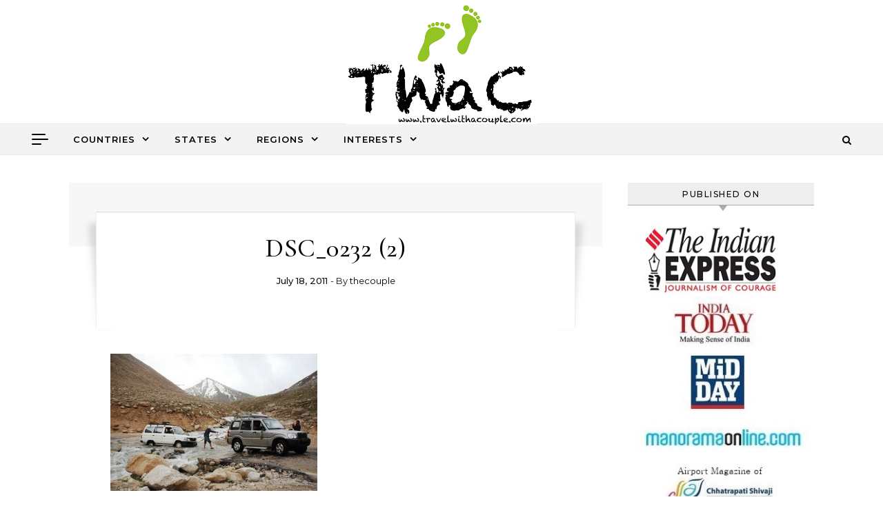

--- FILE ---
content_type: text/html; charset=UTF-8
request_url: https://travelwithacouple.com/pangong-lake/dsc_0232-2/
body_size: 18671
content:
<!DOCTYPE html>
<html lang="en-US">
<head>
    <meta charset="UTF-8">
    <meta name="viewport" content="width=device-width, initial-scale=1">
    <link rel="profile" href="http://gmpg.org/xfn/11">
    <meta name='robots' content='index, follow, max-image-preview:large, max-snippet:-1, max-video-preview:-1' />
	<style>img:is([sizes="auto" i], [sizes^="auto," i]) { contain-intrinsic-size: 3000px 1500px }</style>
	
	<!-- This site is optimized with the Yoast SEO Premium plugin v22.5 (Yoast SEO v26.3) - https://yoast.com/wordpress/plugins/seo/ -->
	<title>DSC_0232 (2) - TravelWithaCouple</title>
	<link rel="canonical" href="https://travelwithacouple.com/pangong-lake/dsc_0232-2/" />
	<meta property="og:locale" content="en_US" />
	<meta property="og:type" content="article" />
	<meta property="og:title" content="DSC_0232 (2) - TravelWithaCouple" />
	<meta property="og:url" content="https://travelwithacouple.com/pangong-lake/dsc_0232-2/" />
	<meta property="og:site_name" content="TravelWithaCouple" />
	<meta property="article:publisher" content="https://www.facebook.com/unny.radhakrishnan" />
	<meta property="og:image" content="https://travelwithacouple.com/pangong-lake/dsc_0232-2" />
	<meta property="og:image:width" content="640" />
	<meta property="og:image:height" content="426" />
	<meta property="og:image:type" content="image/jpeg" />
	<meta name="twitter:card" content="summary_large_image" />
	<meta name="twitter:site" content="@unnyque" />
	<script type="application/ld+json" class="yoast-schema-graph">{"@context":"https://schema.org","@graph":[{"@type":"WebPage","@id":"https://travelwithacouple.com/pangong-lake/dsc_0232-2/","url":"https://travelwithacouple.com/pangong-lake/dsc_0232-2/","name":"DSC_0232 (2) - TravelWithaCouple","isPartOf":{"@id":"https://travelwithacouple.com/#website"},"primaryImageOfPage":{"@id":"https://travelwithacouple.com/pangong-lake/dsc_0232-2/#primaryimage"},"image":{"@id":"https://travelwithacouple.com/pangong-lake/dsc_0232-2/#primaryimage"},"thumbnailUrl":"https://travelwithacouple.com/wp-content/uploads/2011/07/DSC_0232-2.jpg","datePublished":"2011-07-18T03:44:22+00:00","breadcrumb":{"@id":"https://travelwithacouple.com/pangong-lake/dsc_0232-2/#breadcrumb"},"inLanguage":"en-US","potentialAction":[{"@type":"ReadAction","target":["https://travelwithacouple.com/pangong-lake/dsc_0232-2/"]}]},{"@type":"ImageObject","inLanguage":"en-US","@id":"https://travelwithacouple.com/pangong-lake/dsc_0232-2/#primaryimage","url":"https://travelwithacouple.com/wp-content/uploads/2011/07/DSC_0232-2.jpg","contentUrl":"https://travelwithacouple.com/wp-content/uploads/2011/07/DSC_0232-2.jpg","width":"640","height":"426"},{"@type":"BreadcrumbList","@id":"https://travelwithacouple.com/pangong-lake/dsc_0232-2/#breadcrumb","itemListElement":[{"@type":"ListItem","position":1,"name":"Home","item":"https://travelwithacouple.com/"},{"@type":"ListItem","position":2,"name":"Pangong Lake","item":"https://travelwithacouple.com/pangong-lake/"},{"@type":"ListItem","position":3,"name":"DSC_0232 (2)"}]},{"@type":"WebSite","@id":"https://travelwithacouple.com/#website","url":"https://travelwithacouple.com/","name":"TravelWithaCouple.Com","description":"An ocassional travel story every once in a while","publisher":{"@id":"https://travelwithacouple.com/#/schema/person/1f3f0133abfd91703d0cc244162e2d01"},"alternateName":"TWaC","potentialAction":[{"@type":"SearchAction","target":{"@type":"EntryPoint","urlTemplate":"https://travelwithacouple.com/?s={search_term_string}"},"query-input":{"@type":"PropertyValueSpecification","valueRequired":true,"valueName":"search_term_string"}}],"inLanguage":"en-US"},{"@type":["Person","Organization"],"@id":"https://travelwithacouple.com/#/schema/person/1f3f0133abfd91703d0cc244162e2d01","name":"thecouple","image":{"@type":"ImageObject","inLanguage":"en-US","@id":"https://travelwithacouple.com/#/schema/person/image/","url":"https://travelwithacouple.com/wp-content/uploads/2024/03/TWAC-Copy-21-1.jpeg","contentUrl":"https://travelwithacouple.com/wp-content/uploads/2024/03/TWAC-Copy-21-1.jpeg","width":160,"height":106,"caption":"thecouple"},"logo":{"@id":"https://travelwithacouple.com/#/schema/person/image/"},"sameAs":["https://thescepticandseeker.com/","https://www.facebook.com/unny.radhakrishnan","unnyque","https://www.linkedin.com/in/unnyr/","https://x.com/unnyque"]}]}</script>
	<!-- / Yoast SEO Premium plugin. -->


<link rel='dns-prefetch' href='//www.googletagmanager.com' />
<link rel="alternate" type="application/rss+xml" title="TravelWithaCouple &raquo; Feed" href="https://travelwithacouple.com/feed/" />
<link rel="alternate" type="application/rss+xml" title="TravelWithaCouple &raquo; Comments Feed" href="https://travelwithacouple.com/comments/feed/" />
<link rel="alternate" type="application/rss+xml" title="TravelWithaCouple &raquo; DSC_0232 (2) Comments Feed" href="https://travelwithacouple.com/pangong-lake/dsc_0232-2/feed/" />
<script type="text/javascript">
/* <![CDATA[ */
window._wpemojiSettings = {"baseUrl":"https:\/\/s.w.org\/images\/core\/emoji\/16.0.1\/72x72\/","ext":".png","svgUrl":"https:\/\/s.w.org\/images\/core\/emoji\/16.0.1\/svg\/","svgExt":".svg","source":{"concatemoji":"https:\/\/travelwithacouple.com\/wp-includes\/js\/wp-emoji-release.min.js?ver=6.8.3"}};
/*! This file is auto-generated */
!function(s,n){var o,i,e;function c(e){try{var t={supportTests:e,timestamp:(new Date).valueOf()};sessionStorage.setItem(o,JSON.stringify(t))}catch(e){}}function p(e,t,n){e.clearRect(0,0,e.canvas.width,e.canvas.height),e.fillText(t,0,0);var t=new Uint32Array(e.getImageData(0,0,e.canvas.width,e.canvas.height).data),a=(e.clearRect(0,0,e.canvas.width,e.canvas.height),e.fillText(n,0,0),new Uint32Array(e.getImageData(0,0,e.canvas.width,e.canvas.height).data));return t.every(function(e,t){return e===a[t]})}function u(e,t){e.clearRect(0,0,e.canvas.width,e.canvas.height),e.fillText(t,0,0);for(var n=e.getImageData(16,16,1,1),a=0;a<n.data.length;a++)if(0!==n.data[a])return!1;return!0}function f(e,t,n,a){switch(t){case"flag":return n(e,"\ud83c\udff3\ufe0f\u200d\u26a7\ufe0f","\ud83c\udff3\ufe0f\u200b\u26a7\ufe0f")?!1:!n(e,"\ud83c\udde8\ud83c\uddf6","\ud83c\udde8\u200b\ud83c\uddf6")&&!n(e,"\ud83c\udff4\udb40\udc67\udb40\udc62\udb40\udc65\udb40\udc6e\udb40\udc67\udb40\udc7f","\ud83c\udff4\u200b\udb40\udc67\u200b\udb40\udc62\u200b\udb40\udc65\u200b\udb40\udc6e\u200b\udb40\udc67\u200b\udb40\udc7f");case"emoji":return!a(e,"\ud83e\udedf")}return!1}function g(e,t,n,a){var r="undefined"!=typeof WorkerGlobalScope&&self instanceof WorkerGlobalScope?new OffscreenCanvas(300,150):s.createElement("canvas"),o=r.getContext("2d",{willReadFrequently:!0}),i=(o.textBaseline="top",o.font="600 32px Arial",{});return e.forEach(function(e){i[e]=t(o,e,n,a)}),i}function t(e){var t=s.createElement("script");t.src=e,t.defer=!0,s.head.appendChild(t)}"undefined"!=typeof Promise&&(o="wpEmojiSettingsSupports",i=["flag","emoji"],n.supports={everything:!0,everythingExceptFlag:!0},e=new Promise(function(e){s.addEventListener("DOMContentLoaded",e,{once:!0})}),new Promise(function(t){var n=function(){try{var e=JSON.parse(sessionStorage.getItem(o));if("object"==typeof e&&"number"==typeof e.timestamp&&(new Date).valueOf()<e.timestamp+604800&&"object"==typeof e.supportTests)return e.supportTests}catch(e){}return null}();if(!n){if("undefined"!=typeof Worker&&"undefined"!=typeof OffscreenCanvas&&"undefined"!=typeof URL&&URL.createObjectURL&&"undefined"!=typeof Blob)try{var e="postMessage("+g.toString()+"("+[JSON.stringify(i),f.toString(),p.toString(),u.toString()].join(",")+"));",a=new Blob([e],{type:"text/javascript"}),r=new Worker(URL.createObjectURL(a),{name:"wpTestEmojiSupports"});return void(r.onmessage=function(e){c(n=e.data),r.terminate(),t(n)})}catch(e){}c(n=g(i,f,p,u))}t(n)}).then(function(e){for(var t in e)n.supports[t]=e[t],n.supports.everything=n.supports.everything&&n.supports[t],"flag"!==t&&(n.supports.everythingExceptFlag=n.supports.everythingExceptFlag&&n.supports[t]);n.supports.everythingExceptFlag=n.supports.everythingExceptFlag&&!n.supports.flag,n.DOMReady=!1,n.readyCallback=function(){n.DOMReady=!0}}).then(function(){return e}).then(function(){var e;n.supports.everything||(n.readyCallback(),(e=n.source||{}).concatemoji?t(e.concatemoji):e.wpemoji&&e.twemoji&&(t(e.twemoji),t(e.wpemoji)))}))}((window,document),window._wpemojiSettings);
/* ]]> */
</script>

<style id='wp-emoji-styles-inline-css' type='text/css'>

	img.wp-smiley, img.emoji {
		display: inline !important;
		border: none !important;
		box-shadow: none !important;
		height: 1em !important;
		width: 1em !important;
		margin: 0 0.07em !important;
		vertical-align: -0.1em !important;
		background: none !important;
		padding: 0 !important;
	}
</style>
<link rel='stylesheet' id='wp-block-library-css' href='https://travelwithacouple.com/wp-includes/css/dist/block-library/style.min.css?ver=6.8.3' type='text/css' media='all' />
<style id='wp-block-library-inline-css' type='text/css'>
.has-text-align-justify{text-align:justify;}
</style>
<style id='wp-block-library-theme-inline-css' type='text/css'>
.wp-block-audio :where(figcaption){color:#555;font-size:13px;text-align:center}.is-dark-theme .wp-block-audio :where(figcaption){color:#ffffffa6}.wp-block-audio{margin:0 0 1em}.wp-block-code{border:1px solid #ccc;border-radius:4px;font-family:Menlo,Consolas,monaco,monospace;padding:.8em 1em}.wp-block-embed :where(figcaption){color:#555;font-size:13px;text-align:center}.is-dark-theme .wp-block-embed :where(figcaption){color:#ffffffa6}.wp-block-embed{margin:0 0 1em}.blocks-gallery-caption{color:#555;font-size:13px;text-align:center}.is-dark-theme .blocks-gallery-caption{color:#ffffffa6}:root :where(.wp-block-image figcaption){color:#555;font-size:13px;text-align:center}.is-dark-theme :root :where(.wp-block-image figcaption){color:#ffffffa6}.wp-block-image{margin:0 0 1em}.wp-block-pullquote{border-bottom:4px solid;border-top:4px solid;color:currentColor;margin-bottom:1.75em}.wp-block-pullquote cite,.wp-block-pullquote footer,.wp-block-pullquote__citation{color:currentColor;font-size:.8125em;font-style:normal;text-transform:uppercase}.wp-block-quote{border-left:.25em solid;margin:0 0 1.75em;padding-left:1em}.wp-block-quote cite,.wp-block-quote footer{color:currentColor;font-size:.8125em;font-style:normal;position:relative}.wp-block-quote:where(.has-text-align-right){border-left:none;border-right:.25em solid;padding-left:0;padding-right:1em}.wp-block-quote:where(.has-text-align-center){border:none;padding-left:0}.wp-block-quote.is-large,.wp-block-quote.is-style-large,.wp-block-quote:where(.is-style-plain){border:none}.wp-block-search .wp-block-search__label{font-weight:700}.wp-block-search__button{border:1px solid #ccc;padding:.375em .625em}:where(.wp-block-group.has-background){padding:1.25em 2.375em}.wp-block-separator.has-css-opacity{opacity:.4}.wp-block-separator{border:none;border-bottom:2px solid;margin-left:auto;margin-right:auto}.wp-block-separator.has-alpha-channel-opacity{opacity:1}.wp-block-separator:not(.is-style-wide):not(.is-style-dots){width:100px}.wp-block-separator.has-background:not(.is-style-dots){border-bottom:none;height:1px}.wp-block-separator.has-background:not(.is-style-wide):not(.is-style-dots){height:2px}.wp-block-table{margin:0 0 1em}.wp-block-table td,.wp-block-table th{word-break:normal}.wp-block-table :where(figcaption){color:#555;font-size:13px;text-align:center}.is-dark-theme .wp-block-table :where(figcaption){color:#ffffffa6}.wp-block-video :where(figcaption){color:#555;font-size:13px;text-align:center}.is-dark-theme .wp-block-video :where(figcaption){color:#ffffffa6}.wp-block-video{margin:0 0 1em}:root :where(.wp-block-template-part.has-background){margin-bottom:0;margin-top:0;padding:1.25em 2.375em}
</style>
<style id='classic-theme-styles-inline-css' type='text/css'>
/*! This file is auto-generated */
.wp-block-button__link{color:#fff;background-color:#32373c;border-radius:9999px;box-shadow:none;text-decoration:none;padding:calc(.667em + 2px) calc(1.333em + 2px);font-size:1.125em}.wp-block-file__button{background:#32373c;color:#fff;text-decoration:none}
</style>
<link rel='stylesheet' id='mediaelement-css' href='https://travelwithacouple.com/wp-includes/js/mediaelement/mediaelementplayer-legacy.min.css?ver=4.2.17' type='text/css' media='all' />
<link rel='stylesheet' id='wp-mediaelement-css' href='https://travelwithacouple.com/wp-includes/js/mediaelement/wp-mediaelement.min.css?ver=6.8.3' type='text/css' media='all' />
<style id='jetpack-sharing-buttons-style-inline-css' type='text/css'>
.jetpack-sharing-buttons__services-list{display:flex;flex-direction:row;flex-wrap:wrap;gap:0;list-style-type:none;margin:5px;padding:0}.jetpack-sharing-buttons__services-list.has-small-icon-size{font-size:12px}.jetpack-sharing-buttons__services-list.has-normal-icon-size{font-size:16px}.jetpack-sharing-buttons__services-list.has-large-icon-size{font-size:24px}.jetpack-sharing-buttons__services-list.has-huge-icon-size{font-size:36px}@media print{.jetpack-sharing-buttons__services-list{display:none!important}}.editor-styles-wrapper .wp-block-jetpack-sharing-buttons{gap:0;padding-inline-start:0}ul.jetpack-sharing-buttons__services-list.has-background{padding:1.25em 2.375em}
</style>
<style id='global-styles-inline-css' type='text/css'>
:root{--wp--preset--aspect-ratio--square: 1;--wp--preset--aspect-ratio--4-3: 4/3;--wp--preset--aspect-ratio--3-4: 3/4;--wp--preset--aspect-ratio--3-2: 3/2;--wp--preset--aspect-ratio--2-3: 2/3;--wp--preset--aspect-ratio--16-9: 16/9;--wp--preset--aspect-ratio--9-16: 9/16;--wp--preset--color--black: #000000;--wp--preset--color--cyan-bluish-gray: #abb8c3;--wp--preset--color--white: #ffffff;--wp--preset--color--pale-pink: #f78da7;--wp--preset--color--vivid-red: #cf2e2e;--wp--preset--color--luminous-vivid-orange: #ff6900;--wp--preset--color--luminous-vivid-amber: #fcb900;--wp--preset--color--light-green-cyan: #7bdcb5;--wp--preset--color--vivid-green-cyan: #00d084;--wp--preset--color--pale-cyan-blue: #8ed1fc;--wp--preset--color--vivid-cyan-blue: #0693e3;--wp--preset--color--vivid-purple: #9b51e0;--wp--preset--gradient--vivid-cyan-blue-to-vivid-purple: linear-gradient(135deg,rgba(6,147,227,1) 0%,rgb(155,81,224) 100%);--wp--preset--gradient--light-green-cyan-to-vivid-green-cyan: linear-gradient(135deg,rgb(122,220,180) 0%,rgb(0,208,130) 100%);--wp--preset--gradient--luminous-vivid-amber-to-luminous-vivid-orange: linear-gradient(135deg,rgba(252,185,0,1) 0%,rgba(255,105,0,1) 100%);--wp--preset--gradient--luminous-vivid-orange-to-vivid-red: linear-gradient(135deg,rgba(255,105,0,1) 0%,rgb(207,46,46) 100%);--wp--preset--gradient--very-light-gray-to-cyan-bluish-gray: linear-gradient(135deg,rgb(238,238,238) 0%,rgb(169,184,195) 100%);--wp--preset--gradient--cool-to-warm-spectrum: linear-gradient(135deg,rgb(74,234,220) 0%,rgb(151,120,209) 20%,rgb(207,42,186) 40%,rgb(238,44,130) 60%,rgb(251,105,98) 80%,rgb(254,248,76) 100%);--wp--preset--gradient--blush-light-purple: linear-gradient(135deg,rgb(255,206,236) 0%,rgb(152,150,240) 100%);--wp--preset--gradient--blush-bordeaux: linear-gradient(135deg,rgb(254,205,165) 0%,rgb(254,45,45) 50%,rgb(107,0,62) 100%);--wp--preset--gradient--luminous-dusk: linear-gradient(135deg,rgb(255,203,112) 0%,rgb(199,81,192) 50%,rgb(65,88,208) 100%);--wp--preset--gradient--pale-ocean: linear-gradient(135deg,rgb(255,245,203) 0%,rgb(182,227,212) 50%,rgb(51,167,181) 100%);--wp--preset--gradient--electric-grass: linear-gradient(135deg,rgb(202,248,128) 0%,rgb(113,206,126) 100%);--wp--preset--gradient--midnight: linear-gradient(135deg,rgb(2,3,129) 0%,rgb(40,116,252) 100%);--wp--preset--font-size--small: 13px;--wp--preset--font-size--medium: 20px;--wp--preset--font-size--large: 36px;--wp--preset--font-size--x-large: 42px;--wp--preset--spacing--20: 0.44rem;--wp--preset--spacing--30: 0.67rem;--wp--preset--spacing--40: 1rem;--wp--preset--spacing--50: 1.5rem;--wp--preset--spacing--60: 2.25rem;--wp--preset--spacing--70: 3.38rem;--wp--preset--spacing--80: 5.06rem;--wp--preset--shadow--natural: 6px 6px 9px rgba(0, 0, 0, 0.2);--wp--preset--shadow--deep: 12px 12px 50px rgba(0, 0, 0, 0.4);--wp--preset--shadow--sharp: 6px 6px 0px rgba(0, 0, 0, 0.2);--wp--preset--shadow--outlined: 6px 6px 0px -3px rgba(255, 255, 255, 1), 6px 6px rgba(0, 0, 0, 1);--wp--preset--shadow--crisp: 6px 6px 0px rgba(0, 0, 0, 1);}:where(.is-layout-flex){gap: 0.5em;}:where(.is-layout-grid){gap: 0.5em;}body .is-layout-flex{display: flex;}.is-layout-flex{flex-wrap: wrap;align-items: center;}.is-layout-flex > :is(*, div){margin: 0;}body .is-layout-grid{display: grid;}.is-layout-grid > :is(*, div){margin: 0;}:where(.wp-block-columns.is-layout-flex){gap: 2em;}:where(.wp-block-columns.is-layout-grid){gap: 2em;}:where(.wp-block-post-template.is-layout-flex){gap: 1.25em;}:where(.wp-block-post-template.is-layout-grid){gap: 1.25em;}.has-black-color{color: var(--wp--preset--color--black) !important;}.has-cyan-bluish-gray-color{color: var(--wp--preset--color--cyan-bluish-gray) !important;}.has-white-color{color: var(--wp--preset--color--white) !important;}.has-pale-pink-color{color: var(--wp--preset--color--pale-pink) !important;}.has-vivid-red-color{color: var(--wp--preset--color--vivid-red) !important;}.has-luminous-vivid-orange-color{color: var(--wp--preset--color--luminous-vivid-orange) !important;}.has-luminous-vivid-amber-color{color: var(--wp--preset--color--luminous-vivid-amber) !important;}.has-light-green-cyan-color{color: var(--wp--preset--color--light-green-cyan) !important;}.has-vivid-green-cyan-color{color: var(--wp--preset--color--vivid-green-cyan) !important;}.has-pale-cyan-blue-color{color: var(--wp--preset--color--pale-cyan-blue) !important;}.has-vivid-cyan-blue-color{color: var(--wp--preset--color--vivid-cyan-blue) !important;}.has-vivid-purple-color{color: var(--wp--preset--color--vivid-purple) !important;}.has-black-background-color{background-color: var(--wp--preset--color--black) !important;}.has-cyan-bluish-gray-background-color{background-color: var(--wp--preset--color--cyan-bluish-gray) !important;}.has-white-background-color{background-color: var(--wp--preset--color--white) !important;}.has-pale-pink-background-color{background-color: var(--wp--preset--color--pale-pink) !important;}.has-vivid-red-background-color{background-color: var(--wp--preset--color--vivid-red) !important;}.has-luminous-vivid-orange-background-color{background-color: var(--wp--preset--color--luminous-vivid-orange) !important;}.has-luminous-vivid-amber-background-color{background-color: var(--wp--preset--color--luminous-vivid-amber) !important;}.has-light-green-cyan-background-color{background-color: var(--wp--preset--color--light-green-cyan) !important;}.has-vivid-green-cyan-background-color{background-color: var(--wp--preset--color--vivid-green-cyan) !important;}.has-pale-cyan-blue-background-color{background-color: var(--wp--preset--color--pale-cyan-blue) !important;}.has-vivid-cyan-blue-background-color{background-color: var(--wp--preset--color--vivid-cyan-blue) !important;}.has-vivid-purple-background-color{background-color: var(--wp--preset--color--vivid-purple) !important;}.has-black-border-color{border-color: var(--wp--preset--color--black) !important;}.has-cyan-bluish-gray-border-color{border-color: var(--wp--preset--color--cyan-bluish-gray) !important;}.has-white-border-color{border-color: var(--wp--preset--color--white) !important;}.has-pale-pink-border-color{border-color: var(--wp--preset--color--pale-pink) !important;}.has-vivid-red-border-color{border-color: var(--wp--preset--color--vivid-red) !important;}.has-luminous-vivid-orange-border-color{border-color: var(--wp--preset--color--luminous-vivid-orange) !important;}.has-luminous-vivid-amber-border-color{border-color: var(--wp--preset--color--luminous-vivid-amber) !important;}.has-light-green-cyan-border-color{border-color: var(--wp--preset--color--light-green-cyan) !important;}.has-vivid-green-cyan-border-color{border-color: var(--wp--preset--color--vivid-green-cyan) !important;}.has-pale-cyan-blue-border-color{border-color: var(--wp--preset--color--pale-cyan-blue) !important;}.has-vivid-cyan-blue-border-color{border-color: var(--wp--preset--color--vivid-cyan-blue) !important;}.has-vivid-purple-border-color{border-color: var(--wp--preset--color--vivid-purple) !important;}.has-vivid-cyan-blue-to-vivid-purple-gradient-background{background: var(--wp--preset--gradient--vivid-cyan-blue-to-vivid-purple) !important;}.has-light-green-cyan-to-vivid-green-cyan-gradient-background{background: var(--wp--preset--gradient--light-green-cyan-to-vivid-green-cyan) !important;}.has-luminous-vivid-amber-to-luminous-vivid-orange-gradient-background{background: var(--wp--preset--gradient--luminous-vivid-amber-to-luminous-vivid-orange) !important;}.has-luminous-vivid-orange-to-vivid-red-gradient-background{background: var(--wp--preset--gradient--luminous-vivid-orange-to-vivid-red) !important;}.has-very-light-gray-to-cyan-bluish-gray-gradient-background{background: var(--wp--preset--gradient--very-light-gray-to-cyan-bluish-gray) !important;}.has-cool-to-warm-spectrum-gradient-background{background: var(--wp--preset--gradient--cool-to-warm-spectrum) !important;}.has-blush-light-purple-gradient-background{background: var(--wp--preset--gradient--blush-light-purple) !important;}.has-blush-bordeaux-gradient-background{background: var(--wp--preset--gradient--blush-bordeaux) !important;}.has-luminous-dusk-gradient-background{background: var(--wp--preset--gradient--luminous-dusk) !important;}.has-pale-ocean-gradient-background{background: var(--wp--preset--gradient--pale-ocean) !important;}.has-electric-grass-gradient-background{background: var(--wp--preset--gradient--electric-grass) !important;}.has-midnight-gradient-background{background: var(--wp--preset--gradient--midnight) !important;}.has-small-font-size{font-size: var(--wp--preset--font-size--small) !important;}.has-medium-font-size{font-size: var(--wp--preset--font-size--medium) !important;}.has-large-font-size{font-size: var(--wp--preset--font-size--large) !important;}.has-x-large-font-size{font-size: var(--wp--preset--font-size--x-large) !important;}
:where(.wp-block-post-template.is-layout-flex){gap: 1.25em;}:where(.wp-block-post-template.is-layout-grid){gap: 1.25em;}
:where(.wp-block-columns.is-layout-flex){gap: 2em;}:where(.wp-block-columns.is-layout-grid){gap: 2em;}
:root :where(.wp-block-pullquote){font-size: 1.5em;line-height: 1.6;}
</style>
<link rel='stylesheet' id='graceful-style-css' href='https://travelwithacouple.com/wp-content/themes/graceful/style.css?ver=1.0.4' type='text/css' media='all' />
<style id='graceful-style-inline-css' type='text/css'>
 .wrapped-content { max-width: 1160px; } .sidebar-slide-menu { width: 340px; left: -340px; padding: 85px 35px 0px; } .sidebar-left, .sidebar-right { width: 307px; } [data-layout*="rightsidebar"] .content-wrap, [data-layout*="leftsidebar"] .content-wrap { width: calc(100% - 307px); width: -webkit-calc(100% - 307px); } [data-layout*="leftrightsidebar"] .content-wrap { width: calc(100% - 614px); width: -webkit-calc(100% - 614px); } [data-layout*="fullwidth"] .content-wrap { width: 100%; } #top-navigation > div, #main-navigation > div, #graceful-post-slider.wrapped-content, #special-links, .main-content, .site-footer-wrap { padding-left: 40px; padding-right: 40px; } body { background-color: #ffffff; } .graceful-loading-wrap { background-color: #ffffff; } .site-branding a { background-color: transparent !important; } .site-branding a { color: #000000; background: #ffffff; } .entry-header { background-color: #ffffff; } #special-links h4 { background-color: rgba(241,241,241, 0.85); color: #000000; } #main-navigation a, #main-navigation i, #main-navigation #s { color: #000000; } .main-navigation-sidebar span, .sidebar-slide-menu-close-btn span { background-color: #000000; } #main-navigation a:hover, #main-navigation i:hover, #main-navigation li.current-menu-item > a, #main-navigation li.current-menu-ancestor > a, #main-navigation .sub-menu li.current-menu-item > a, #main-navigation .sub-menu li.current-menu-ancestor> a { color: #010101; } .main-navigation-sidebar:hover span { background-color: #010101; } #site-menu .sub-menu, #site-menu .sub-menu a { background-color: #f1f1f1; border-color: rgba(0,0,0, 0.1); } #main-navigation #s { background-color: #f1f1f1; } #main-navigation #s::-webkit-input-placeholder { /* Chrome/Opera/Safari */ color: rgba(0,0,0, 0.7); } #main-navigation #s::-moz-placeholder { /* Firefox 19+ */ color: rgba(0,0,0, 0.7); } #main-navigation #s:-ms-input-placeholder { /* IE 10+ */ color: rgba(0,0,0, 0.7); } #main-navigation #s:-moz-placeholder { /* Firefox 18- */ color: rgba(0,0,0, 0.7); } /* Background Color */ .sidebar-slide-menu, #special-links, .main-content, #graceful-post-slider, #primary select, #primary input, #primary textarea { background-color: #ffffff; } /* Text Color */ #primary, #primary select, #primary input, #primary textarea, #primary .post-author a, #primary .graceful-widget a, #primary .comment-author { color: #010101; } /* Title Color */ #primary h1 a, #primary h1, #primary h2, #primary h3, #primary h4, #primary h5, #primary h6, .post-page-content > p:first-child:first-letter, #primary .author-info h4 a, #primary .related-posts h4 a, #primary .content-pagination .previous-page a, #primary .content-pagination .next-page a, blockquote, #primary .post-share a { color: #030303; } #primary h1 a:hover { color: rgba(3,3,3, 0.75); } /* Meta Tags */ #primary .post-date, #primary .post-comments, #primary .post-author, #primary .related-post-date, #primary .comment-meta a, #primary .author-share a, #primary .post-tags a, #primary .tagcloud a, .widget_categories li, .widget_archive li, .ahse-subscribe-box p, .rpwwt-post-author, .rpwwt-post-categories, .rpwwt-post-date, .rpwwt-post-comments-number { color: #a1a1a1; } #primary input::-webkit-input-placeholder { /* Chrome/Opera/Safari */ color: #a1a1a1; } #primary input::-moz-placeholder { /* Firefox 19+ */ color: #a1a1a1; } #primary input:-ms-input-placeholder { /* IE 10+ */ color: #a1a1a1; } #primary input:-moz-placeholder { /* Firefox 18- */ color: #a1a1a1; } /* Brand Colors */ aside a, #primary a, .post-categories { color: #010101; } .ps-container > .ps-scrollbar-y-rail > .ps-scrollbar-y { background: #010101; } #primary a:hover { color: rgba(1,1,1, 0.8); } blockquote { border-color: #010101; } /* Selection Color */ ::-moz-selection { color: #ffffff; background: #010101; } ::selection { color: #ffffff; background: #010101; } /* Border Colors */ #primary .post-footer, #primary .author-info, #primary .entry-comments, #primary .graceful-widget li, #primary #wp-calendar, #primary #wp-calendar caption, #primary #wp-calendar tbody td, #primary .widget_nav_menu li a, #primary .tagcloud a, #primary select, #primary input, #primary textarea, .widget-title h2:before, .widget-title h2:after, .post-tags a, .gallery-caption, .wp-caption-text, table tr, table th, table td, pre { border-color: #e8e8e8; } /* Related-posts */ #primary .related-posts { border-bottom: 1px solid; border-top: 1px solid; padding: 27px 0 33px; border-color: #e8e8e8; } .related-posts h3 { font-family: 'Montserrat', sans-serif; font-size: 14px; font-weight: 600; letter-spacing: 2px; line-height: 1; margin-bottom: 19px; text-align: center; text-transform: uppercase; } .related-posts h4 { margin-top: 8px; } .related-posts h4 a { font-size: 18px; letter-spacing: 0.5px; } .related-posts section { float: left; margin-right: 23px; width: calc((100% - (2 * 23px)) / 3); width: -webkit-calc((100% - (2 * 23px)) / 3); } .related-posts section:last-of-type { margin-right: 0 !important; } .related-posts section > a { display: block; height: 130px; overflow: hidden; } .related-post-date { font-size: 11px; } hr { background-color: #e8e8e8; } /* Button Colors */ .widget_search i, .widget_search #searchsubmit, .post-navigation i, #primary .submit, #primary .content-pagination.numeric a, #primary .content-pagination.load-more a, #primary .graceful-subscribe-box input[type="submit"], #primary .widget_wysija input[type="submit"], #primary .post-password-form input[type="submit"], #primary .wpcf7 [type="submit"] { color: #ffffff; background-color: #555555; } .post-navigation i:hover, #primary .submit:hover, #primary .content-pagination.numeric a:hover, #primary .content-pagination.numeric span, #primary .content-pagination.load-more a:hover, #primary .graceful-subscribe-box input[type="submit"]:hover, #primary .widget_wysija input[type="submit"]:hover, #primary .post-password-form input[type="submit"]:hover, #primary .wpcf7 [type="submit"]:hover { color: #ffffff; background-color: #010101; } /* Image Overlay Color */ .image-overlay, #infinite-scrolling, #primary h4.image-overlay { color: #ffffff; background-color: rgba(0,0,0, 0.3); } .image-overlay a, .graceful-post-slider .prev-arrow, .graceful-post-slider .next-arrow, #primary .image-overlay a, #graceful-post-slider .slick-arrow, #graceful-post-slider .slider-dots { color: #ffffff; } .slide-caption { background: rgba(255,255,255, 0.95); } #graceful-post-slider .slick-active { background: #ffffff; } #site-footer, #site-footer select, #site-footer input, #site-footer textarea { background-color: #f6f6f6; color: #333333; } #site-footer, #site-footer a, #site-footer select, #site-footer input, #site-footer textarea { color: #333333; } #site-footer #s::-webkit-input-placeholder { /* Chrome/Opera/Safari */ color: #333333; } #site-footer #s::-moz-placeholder { /* Firefox 19+ */ color: #333333; } #site-footer #s:-ms-input-placeholder { /* IE 10+ */ color: #333333; } #site-footer #s:-moz-placeholder { /* Firefox 18- */ color: #333333; } /* Footer Title Color */ #site-footer h1, #site-footer h2, #site-footer h3, #site-footer h4, #site-footer h5, #site-footer h6 { color: #111111; } #site-footer a:hover { color: #010101; } /* Footer Border Color*/ #site-footer a, #site-footer .graceful-widget li, #site-footer #wp-calendar, #site-footer #wp-calendar caption, #site-footer #wp-calendar tbody td, #site-footer .widget_nav_menu li a, #site-footer select, #site-footer input, #site-footer textarea, #site-footer .widget-title h2:before, #site-footer .widget-title h2:after, .footer-widgets { border-color: #e0dbdb; } #site-footer hr { background-color: #e0dbdb; } .entry-header { background-image:url(); } .logo-img { max-width: 400px; } #main-navigation { text-align: left; } .main-navigation-sidebar { float: left; margin-right: 15px; } .main-navigation-search { float: right; margin-left: 15px; } .site-menu-wrapper { margin-right: 100px; } .main-navigation-sidebar { float: left; margin-right: 15px; } .main-navigation-search { float: right; margin-left: 15px; } .site-menu-wrapper { margin-right: 110px; } #graceful-post-slider { padding-top: 40px; } #graceful-post-slider .owl-nav button { display: inline-block; } #graceful-post-slider .owl-nav { background-color: #f3f3f3; height: 80px; } #graceful-post-slider .owl-stage-outer:after { display: block; } .content-column > li { margin-bottom: 100px; } [data-layout*="rightsidebar"] .sidebar-right { padding-left: 37px; } [data-layout*="leftsidebar"] .sidebar-left { padding-right: 37px; } [data-layout*="leftrightsidebar"] .sidebar-right { padding-left: 37px; } [data-layout*="leftrightsidebar"] .sidebar-left { padding-right: 37px; } .footer-widgets > .graceful-widget { width: 30%; margin-right: 5%; } .footer-widgets > .graceful-widget:nth-child(3n+3) { margin-right: 0; } .footer-widgets > .graceful-widget:nth-child(3n+4) { clear: both; } .footer-copyright { float: right; } .footer-socials { float: left; } .graceful-loading-wrap { height: 100%; left: 0; position: fixed; top: 0; width: 100%; z-index: 100000; } .graceful-loading-wrap > div { left: 50%; position: absolute; top: 50%; -webkit-transform: translate(-50%, -50%); -ms-transform: translate(-50%, -50%); transform: translate(-50%, -50%); } .cssload-container{width:100%;height:36px;text-align:center}.cssload-speeding-wheel{width:36px;height:36px;margin:0 auto;border:2px solid #000000; border-radius:50%;border-left-color:transparent;border-right-color:transparent;animation:cssload-spin 575ms infinite linear;-o-animation:cssload-spin 575ms infinite linear;-ms-animation:cssload-spin 575ms infinite linear;-webkit-animation:cssload-spin 575ms infinite linear;-moz-animation:cssload-spin 575ms infinite linear}@keyframes cssload-spin{100%{transform:rotate(360deg);transform:rotate(360deg)}}@-o-keyframes cssload-spin{100%{-o-transform:rotate(360deg);transform:rotate(360deg)}}@-ms-keyframes cssload-spin{100%{-ms-transform:rotate(360deg);transform:rotate(360deg)}}@-webkit-keyframes cssload-spin{100%{-webkit-transform:rotate(360deg);transform:rotate(360deg)}}@-moz-keyframes cssload-spin{100%{-moz-transform:rotate(360deg);transform:rotate(360deg)}} 
</style>
<link rel='stylesheet' id='graceful-fontawesome-css' href='https://travelwithacouple.com/wp-content/themes/graceful/assets/css/font-awesome.css?ver=6.8.3' type='text/css' media='all' />
<link rel='stylesheet' id='graceful-google-fonts-css' href='https://travelwithacouple.com/wp-content/themes/graceful/assets/css/google-fonts.css?ver=6.8.3' type='text/css' media='all' />
<link rel='stylesheet' id='graceful-woocommerce-css' href='https://travelwithacouple.com/wp-content/themes/graceful/assets/css/woocommerce.css?ver=6.8.3' type='text/css' media='all' />
<script type="text/javascript" src="https://travelwithacouple.com/wp-includes/js/jquery/jquery.min.js?ver=3.7.1" id="jquery-core-js"></script>
<script type="text/javascript" src="https://travelwithacouple.com/wp-includes/js/jquery/jquery-migrate.min.js?ver=3.4.1" id="jquery-migrate-js"></script>

<!-- Google tag (gtag.js) snippet added by Site Kit -->

<!-- Google Analytics snippet added by Site Kit -->
<script type="text/javascript" src="https://www.googletagmanager.com/gtag/js?id=GT-WRCMDC5" id="google_gtagjs-js" async></script>
<script type="text/javascript" id="google_gtagjs-js-after">
/* <![CDATA[ */
window.dataLayer = window.dataLayer || [];function gtag(){dataLayer.push(arguments);}
gtag("set","linker",{"domains":["travelwithacouple.com"]});
gtag("js", new Date());
gtag("set", "developer_id.dZTNiMT", true);
gtag("config", "GT-WRCMDC5");
/* ]]> */
</script>

<!-- End Google tag (gtag.js) snippet added by Site Kit -->
<link rel="https://api.w.org/" href="https://travelwithacouple.com/wp-json/" /><link rel="alternate" title="JSON" type="application/json" href="https://travelwithacouple.com/wp-json/wp/v2/media/1431" /><link rel="EditURI" type="application/rsd+xml" title="RSD" href="https://travelwithacouple.com/xmlrpc.php?rsd" />
<meta name="generator" content="WordPress 6.8.3" />
<link rel='shortlink' href='https://travelwithacouple.com/?p=1431' />
<link rel="alternate" title="oEmbed (JSON)" type="application/json+oembed" href="https://travelwithacouple.com/wp-json/oembed/1.0/embed?url=https%3A%2F%2Ftravelwithacouple.com%2Fpangong-lake%2Fdsc_0232-2%2F" />
<link rel="alternate" title="oEmbed (XML)" type="text/xml+oembed" href="https://travelwithacouple.com/wp-json/oembed/1.0/embed?url=https%3A%2F%2Ftravelwithacouple.com%2Fpangong-lake%2Fdsc_0232-2%2F&#038;format=xml" />
<meta name="generator" content="Site Kit by Google 1.125.0" /><link rel="pingback" href="https://travelwithacouple.com/xmlrpc.php"><style type="text/css">.recentcomments a{display:inline !important;padding:0 !important;margin:0 !important;}</style></head>
<body class="attachment wp-singular attachment-template-default single single-attachment postid-1431 attachmentid-1431 attachment-jpeg wp-custom-logo wp-embed-responsive wp-theme-graceful">
    
	
	
	<a class="skip-link screen-reader-text" href="#primary">Skip to content</a>	

	<div id="site-container">
		<div id="site-header" >
			<div class="entry-header">
		<div class="graceful-wrap-outer">
		<div class="graceful-wrap-inner">
			<div class="site-branding">
											<a href="https://travelwithacouple.com/" title="TravelWithaCouple" class="logo-img">
					<img src="https://travelwithacouple.com/wp-content/uploads/2025/11/Twac.png" alt="TravelWithaCouple">
				</a>
			
							<br>
				<p class="site-description">An ocassional travel story every once in a while</p>
						</div>
		</div>
		</div>
	</div><div id="main-navigation" class="clear-fix" data-fixed="1">
	<div >
		<div class="navigation-search-overlay">
		</div>
		
				<button class="left-menu-toggle-btn">
			<div class="left-menu-icon">
				<span class="icon-line-top"></span>
				<span class="icon-line-mid"></span>
				<span class="icon-line-bot"></span>
			</div>
		</button>
		
		<!-- Menu -->
		<button class="responsive-menu-btn">
			<i class="fa fa-chevron-down"></i>
			<i class="fa fa-times" style="display: none;"></i>
		</button>

		<nav class="site-menu-wrapper"><ul id="site-menu" class=""><li id="menu-item-3735" class="menu-item menu-item-type-custom menu-item-object-custom menu-item-home menu-item-has-children menu-item-3735"><a href="https://travelwithacouple.com">Countries</a>
<ul class="sub-menu">
	<li id="menu-item-3740" class="menu-item menu-item-type-custom menu-item-object-custom menu-item-3740"><a href="http://https://travelwithacouple.com">India / All</a></li>
	<li id="menu-item-3736" class="menu-item menu-item-type-custom menu-item-object-custom menu-item-3736"><a href="https://travelwithacouple.com/tag/Indonesia">Indonesia</a></li>
	<li id="menu-item-3737" class="menu-item menu-item-type-custom menu-item-object-custom menu-item-3737"><a href="https://travelwithacouple.com/tag/Italy/">Italy</a></li>
	<li id="menu-item-3738" class="menu-item menu-item-type-custom menu-item-object-custom menu-item-3738"><a href="https://travelwithacouple.com/tag/Singapore/">Singapore</a></li>
	<li id="menu-item-4642" class="menu-item menu-item-type-custom menu-item-object-custom menu-item-4642"><a href="https://travelwithacouple.com/tag/Spain">Spain</a></li>
	<li id="menu-item-4980" class="menu-item menu-item-type-custom menu-item-object-custom menu-item-4980"><a href="https://travelwithacouple.com/tag/united-kingdom">United Kingdom</a></li>
	<li id="menu-item-3739" class="menu-item menu-item-type-custom menu-item-object-custom menu-item-3739"><a href="https://travelwithacouple.com/tag/Thailand/">Thailand</a></li>
</ul>
</li>
<li id="menu-item-3353" class="menu-item menu-item-type-custom menu-item-object-custom menu-item-home menu-item-has-children menu-item-3353"><a href="https://travelwithacouple.com">States</a>
<ul class="sub-menu">
	<li id="menu-item-3297" class="menu-item menu-item-type-custom menu-item-object-custom menu-item-3297"><a href="https://travelwithacouple.com/tag/andhra-pradesh/">Andhra Pradesh</a></li>
	<li id="menu-item-3442" class="menu-item menu-item-type-custom menu-item-object-custom menu-item-3442"><a href="https://travelwithacouple.com/tag/assam/">Assam</a></li>
	<li id="menu-item-3923" class="menu-item menu-item-type-custom menu-item-object-custom menu-item-3923"><a href="https://travelwithacouple.com/tag/Delhi/">Delhi</a></li>
	<li id="menu-item-4442" class="menu-item menu-item-type-custom menu-item-object-custom menu-item-4442"><a href="https://travelwithacouple.com/tag/gujarat/">Gujarat</a></li>
	<li id="menu-item-3836" class="menu-item menu-item-type-custom menu-item-object-custom menu-item-3836"><a href="https://travelwithacouple.com/tag/Himachal/">Himachal Pradesh</a></li>
	<li id="menu-item-3835" class="menu-item menu-item-type-custom menu-item-object-custom menu-item-3835"><a href="https://travelwithacouple.com/tag/JammuKashmir/">Jammu &#038; Kashmir</a></li>
	<li id="menu-item-3294" class="menu-item menu-item-type-custom menu-item-object-custom menu-item-3294"><a href="https://travelwithacouple.com/tag/karnataka/">Karnataka</a></li>
	<li id="menu-item-3295" class="menu-item menu-item-type-custom menu-item-object-custom menu-item-3295"><a href="https://travelwithacouple.com/tag/kerala/">Kerala</a></li>
	<li id="menu-item-3922" class="menu-item menu-item-type-custom menu-item-object-custom menu-item-3922"><a href="https://travelwithacouple.com/tag/MadhyaPradesh/">Madhya Pradesh</a></li>
	<li id="menu-item-3293" class="menu-item menu-item-type-custom menu-item-object-custom menu-item-3293"><a href="https://travelwithacouple.com/tag/maharashtra/">Maharashtra</a></li>
	<li id="menu-item-4862" class="menu-item menu-item-type-custom menu-item-object-custom menu-item-4862"><a href="https://travelwithacouple.com/tag/Meghalaya/">Meghalaya</a></li>
	<li id="menu-item-4471" class="menu-item menu-item-type-custom menu-item-object-custom menu-item-4471"><a href="https://travelwithacouple.com/tag/rajasthan/">Rajasthan</a></li>
	<li id="menu-item-4702" class="menu-item menu-item-type-custom menu-item-object-custom menu-item-4702"><a href="https://travelwithacouple.com/tag/Tamilnadu/">Tamilnadu</a></li>
	<li id="menu-item-4517" class="menu-item menu-item-type-custom menu-item-object-custom menu-item-4517"><a href="https://travelwithacouple.com/tag/Uttarakhand/">Uttarakhand</a></li>
</ul>
</li>
<li id="menu-item-3354" class="menu-item menu-item-type-custom menu-item-object-custom menu-item-home menu-item-has-children menu-item-3354"><a href="https://travelwithacouple.com">Regions</a>
<ul class="sub-menu">
	<li id="menu-item-3296" class="menu-item menu-item-type-custom menu-item-object-custom menu-item-3296"><a href="https://travelwithacouple.com/tag/himalayas/">Himalayas</a></li>
	<li id="menu-item-3355" class="menu-item menu-item-type-custom menu-item-object-custom menu-item-3355"><a href="https://travelwithacouple.com/tag/western-ghats/">Western Ghats</a></li>
	<li id="menu-item-3357" class="menu-item menu-item-type-custom menu-item-object-custom menu-item-3357"><a href="https://travelwithacouple.com/tag/eastern-ghats/">Eastern Ghats</a></li>
</ul>
</li>
<li id="menu-item-3365" class="menu-item menu-item-type-custom menu-item-object-custom menu-item-home menu-item-has-children menu-item-3365"><a href="https://travelwithacouple.com">Interests</a>
<ul class="sub-menu">
	<li id="menu-item-3361" class="menu-item menu-item-type-custom menu-item-object-custom menu-item-3361"><a href="https://travelwithacouple.com/category/adventure/">Adventure</a></li>
	<li id="menu-item-3366" class="menu-item menu-item-type-custom menu-item-object-custom menu-item-3366"><a href="https://travelwithacouple.com/tag/beaches/">Beaches</a></li>
	<li id="menu-item-3359" class="menu-item menu-item-type-custom menu-item-object-custom menu-item-3359"><a href="https://travelwithacouple.com/category/birdwatching/">Birding</a></li>
	<li id="menu-item-3363" class="menu-item menu-item-type-custom menu-item-object-custom menu-item-3363"><a href="https://travelwithacouple.com/category/food/">Food</a></li>
	<li id="menu-item-3362" class="menu-item menu-item-type-custom menu-item-object-custom menu-item-3362"><a href="https://travelwithacouple.com/category/history/">History</a></li>
	<li id="menu-item-3358" class="menu-item menu-item-type-custom menu-item-object-custom menu-item-3358"><a href="https://travelwithacouple.com/category/hotels/">Hotels</a></li>
	<li id="menu-item-3364" class="menu-item menu-item-type-custom menu-item-object-custom menu-item-3364"><a href="https://travelwithacouple.com/category/people/">People</a></li>
	<li id="menu-item-3360" class="menu-item menu-item-type-custom menu-item-object-custom menu-item-3360"><a href="https://travelwithacouple.com/category/sanctuaries/">Sanctuaries</a></li>
</ul>
</li>
</ul></nav><nav class="responsive-menu-wrapper"><ul id="responsive-menu" class=""><li class="menu-item menu-item-type-custom menu-item-object-custom menu-item-home menu-item-has-children menu-item-3735"><a href="https://travelwithacouple.com">Countries</a>
<ul class="sub-menu">
	<li class="menu-item menu-item-type-custom menu-item-object-custom menu-item-3740"><a href="http://https://travelwithacouple.com">India / All</a></li>
	<li class="menu-item menu-item-type-custom menu-item-object-custom menu-item-3736"><a href="https://travelwithacouple.com/tag/Indonesia">Indonesia</a></li>
	<li class="menu-item menu-item-type-custom menu-item-object-custom menu-item-3737"><a href="https://travelwithacouple.com/tag/Italy/">Italy</a></li>
	<li class="menu-item menu-item-type-custom menu-item-object-custom menu-item-3738"><a href="https://travelwithacouple.com/tag/Singapore/">Singapore</a></li>
	<li class="menu-item menu-item-type-custom menu-item-object-custom menu-item-4642"><a href="https://travelwithacouple.com/tag/Spain">Spain</a></li>
	<li class="menu-item menu-item-type-custom menu-item-object-custom menu-item-4980"><a href="https://travelwithacouple.com/tag/united-kingdom">United Kingdom</a></li>
	<li class="menu-item menu-item-type-custom menu-item-object-custom menu-item-3739"><a href="https://travelwithacouple.com/tag/Thailand/">Thailand</a></li>
</ul>
</li>
<li class="menu-item menu-item-type-custom menu-item-object-custom menu-item-home menu-item-has-children menu-item-3353"><a href="https://travelwithacouple.com">States</a>
<ul class="sub-menu">
	<li class="menu-item menu-item-type-custom menu-item-object-custom menu-item-3297"><a href="https://travelwithacouple.com/tag/andhra-pradesh/">Andhra Pradesh</a></li>
	<li class="menu-item menu-item-type-custom menu-item-object-custom menu-item-3442"><a href="https://travelwithacouple.com/tag/assam/">Assam</a></li>
	<li class="menu-item menu-item-type-custom menu-item-object-custom menu-item-3923"><a href="https://travelwithacouple.com/tag/Delhi/">Delhi</a></li>
	<li class="menu-item menu-item-type-custom menu-item-object-custom menu-item-4442"><a href="https://travelwithacouple.com/tag/gujarat/">Gujarat</a></li>
	<li class="menu-item menu-item-type-custom menu-item-object-custom menu-item-3836"><a href="https://travelwithacouple.com/tag/Himachal/">Himachal Pradesh</a></li>
	<li class="menu-item menu-item-type-custom menu-item-object-custom menu-item-3835"><a href="https://travelwithacouple.com/tag/JammuKashmir/">Jammu &#038; Kashmir</a></li>
	<li class="menu-item menu-item-type-custom menu-item-object-custom menu-item-3294"><a href="https://travelwithacouple.com/tag/karnataka/">Karnataka</a></li>
	<li class="menu-item menu-item-type-custom menu-item-object-custom menu-item-3295"><a href="https://travelwithacouple.com/tag/kerala/">Kerala</a></li>
	<li class="menu-item menu-item-type-custom menu-item-object-custom menu-item-3922"><a href="https://travelwithacouple.com/tag/MadhyaPradesh/">Madhya Pradesh</a></li>
	<li class="menu-item menu-item-type-custom menu-item-object-custom menu-item-3293"><a href="https://travelwithacouple.com/tag/maharashtra/">Maharashtra</a></li>
	<li class="menu-item menu-item-type-custom menu-item-object-custom menu-item-4862"><a href="https://travelwithacouple.com/tag/Meghalaya/">Meghalaya</a></li>
	<li class="menu-item menu-item-type-custom menu-item-object-custom menu-item-4471"><a href="https://travelwithacouple.com/tag/rajasthan/">Rajasthan</a></li>
	<li class="menu-item menu-item-type-custom menu-item-object-custom menu-item-4702"><a href="https://travelwithacouple.com/tag/Tamilnadu/">Tamilnadu</a></li>
	<li class="menu-item menu-item-type-custom menu-item-object-custom menu-item-4517"><a href="https://travelwithacouple.com/tag/Uttarakhand/">Uttarakhand</a></li>
</ul>
</li>
<li class="menu-item menu-item-type-custom menu-item-object-custom menu-item-home menu-item-has-children menu-item-3354"><a href="https://travelwithacouple.com">Regions</a>
<ul class="sub-menu">
	<li class="menu-item menu-item-type-custom menu-item-object-custom menu-item-3296"><a href="https://travelwithacouple.com/tag/himalayas/">Himalayas</a></li>
	<li class="menu-item menu-item-type-custom menu-item-object-custom menu-item-3355"><a href="https://travelwithacouple.com/tag/western-ghats/">Western Ghats</a></li>
	<li class="menu-item menu-item-type-custom menu-item-object-custom menu-item-3357"><a href="https://travelwithacouple.com/tag/eastern-ghats/">Eastern Ghats</a></li>
</ul>
</li>
<li class="menu-item menu-item-type-custom menu-item-object-custom menu-item-home menu-item-has-children menu-item-3365"><a href="https://travelwithacouple.com">Interests</a>
<ul class="sub-menu">
	<li class="menu-item menu-item-type-custom menu-item-object-custom menu-item-3361"><a href="https://travelwithacouple.com/category/adventure/">Adventure</a></li>
	<li class="menu-item menu-item-type-custom menu-item-object-custom menu-item-3366"><a href="https://travelwithacouple.com/tag/beaches/">Beaches</a></li>
	<li class="menu-item menu-item-type-custom menu-item-object-custom menu-item-3359"><a href="https://travelwithacouple.com/category/birdwatching/">Birding</a></li>
	<li class="menu-item menu-item-type-custom menu-item-object-custom menu-item-3363"><a href="https://travelwithacouple.com/category/food/">Food</a></li>
	<li class="menu-item menu-item-type-custom menu-item-object-custom menu-item-3362"><a href="https://travelwithacouple.com/category/history/">History</a></li>
	<li class="menu-item menu-item-type-custom menu-item-object-custom menu-item-3358"><a href="https://travelwithacouple.com/category/hotels/">Hotels</a></li>
	<li class="menu-item menu-item-type-custom menu-item-object-custom menu-item-3364"><a href="https://travelwithacouple.com/category/people/">People</a></li>
	<li class="menu-item menu-item-type-custom menu-item-object-custom menu-item-3360"><a href="https://travelwithacouple.com/category/sanctuaries/">Sanctuaries</a></li>
</ul>
</li>
</ul></nav>
		
	    <div class="navigation-socials">
	        	            	        	            	        	            	        	            	        	    </div>

    		
		<!-- Search in main navigation -->		
				<div class="main-navigation-search">
			<button class="navigation-search-button open-graceful-search">
				<i class="fa fa-search"></i>
				<i class="fa fa-times"></i>
			</button>
			<div class="graceful-search" role="graceful-search" aria-labelledby="graceful-search-title" aria-describedby="graceful-search-description" aria-hidden="true">
				<form role="search" method="get" id="searchform" class="searchform" action="https://travelwithacouple.com/">
				<div>
					<label class="screen-reader-text" for="s">Search for:</label>
					<input type="text" value="" name="s" id="s" />
					<input type="submit" id="searchsubmit" value="Search" />
				</div>
			</form>				<button type="button" aria-label="Close Navigation" class="close-graceful-search"> <i class="fa fa-times"></i> </button>
			</div>
			<div class="graceful-search-overlay" tabindex="-1" aria-hidden="true"></div>
		</div>
		
	</div>
</div><!-- #main-navigation -->
		</div><!-- site-header close -->

		<!-- Page Content -->
		<main id="primary" class="site-main">
				<div class="main-content clear-fix wrapped-content" data-layout="col1-rightsidebar" data-sidebar-sticky="1">

	<!-- Content Wrapper -->
	<div class="content-wrap">
		<article id="post-1431" class="post-1431 attachment type-attachment status-inherit hentry">

	
	<div class="site-images">
			</div>

	<header class="post-header">
		<div class="post-header-inner">
			
			<h1 class="post-title">DSC_0232 (2)</h1>

			<div class="post-meta clear-fix">
									<span class="post-date">July 18, 2011</span>
				
				<strong class="post-title-author">
					 - By&nbsp;<a href="https://travelwithacouple.com/author/admin/" title="Posts by thecouple" rel="author">thecouple</a>				</strong>
			</div>
		</div>
	</header>

	<div class="post-page-content">
		<p class="attachment"><a href='https://travelwithacouple.com/wp-content/uploads/2011/07/DSC_0232-2.jpg'><img fetchpriority="high" decoding="async" width="300" height="199" src="https://travelwithacouple.com/wp-content/uploads/2011/07/DSC_0232-2-300x199.jpg" class="attachment-medium size-medium" alt="" srcset="https://travelwithacouple.com/wp-content/uploads/2011/07/DSC_0232-2-300x199.jpg 300w, https://travelwithacouple.com/wp-content/uploads/2011/07/DSC_0232-2.jpg 640w" sizes="(max-width: 300px) 100vw, 300px" /></a></p>
	</div>

	<footer class="post-footer">
			</footer>

	</article>
<!-- Previous -->
<div class="post-navigation-wrap">

<!-- Next -->
</div><!-- Post Navigation Wrap -->	</div><!-- .content-wrap -->

	
<div class="sidebar-right-wrap">
	<aside class="sidebar-right">
	    	        <section id="media_image-2" class="graceful-widget widget_media_image"><h2 class="widget-title">Published On</h2><img width="280" height="567" src="https://travelwithacouple.com/wp-content/uploads/2018/06/Blog-Widget-2.jpg" class="image wp-image-4720  attachment-full size-full" alt="" style="max-width: 100%; height: auto;" title="Published On" decoding="async" loading="lazy" srcset="https://travelwithacouple.com/wp-content/uploads/2018/06/Blog-Widget-2.jpg 280w, https://travelwithacouple.com/wp-content/uploads/2018/06/Blog-Widget-2-148x300.jpg 148w" sizes="auto, (max-width: 280px) 100vw, 280px" /></section><section id="media_image-3" class="graceful-widget widget_media_image"><h2 class="widget-title">Listed among World&#8217;s Top 10 Couple Travel Blogs (2012)</h2><img width="280" height="175" src="https://travelwithacouple.com/wp-content/uploads/2013/03/Easyjet_zpsa9418956.jpg" class="image wp-image-2053  attachment-full size-full" alt="" style="max-width: 100%; height: auto;" decoding="async" loading="lazy" /></section><section id="archives-6" class="graceful-widget widget_archive"><h2 class="widget-title">Archives</h2>		<label class="screen-reader-text" for="archives-dropdown-6">Archives</label>
		<select id="archives-dropdown-6" name="archive-dropdown">
			
			<option value="">Select Month</option>
				<option value='https://travelwithacouple.com/2024/05/'> May 2024 </option>
	<option value='https://travelwithacouple.com/2024/04/'> April 2024 </option>
	<option value='https://travelwithacouple.com/2023/11/'> November 2023 </option>
	<option value='https://travelwithacouple.com/2023/10/'> October 2023 </option>
	<option value='https://travelwithacouple.com/2023/04/'> April 2023 </option>
	<option value='https://travelwithacouple.com/2022/05/'> May 2022 </option>
	<option value='https://travelwithacouple.com/2021/11/'> November 2021 </option>
	<option value='https://travelwithacouple.com/2021/01/'> January 2021 </option>
	<option value='https://travelwithacouple.com/2020/12/'> December 2020 </option>
	<option value='https://travelwithacouple.com/2019/01/'> January 2019 </option>
	<option value='https://travelwithacouple.com/2018/06/'> June 2018 </option>
	<option value='https://travelwithacouple.com/2018/05/'> May 2018 </option>
	<option value='https://travelwithacouple.com/2017/05/'> May 2017 </option>
	<option value='https://travelwithacouple.com/2016/12/'> December 2016 </option>
	<option value='https://travelwithacouple.com/2016/11/'> November 2016 </option>
	<option value='https://travelwithacouple.com/2016/10/'> October 2016 </option>
	<option value='https://travelwithacouple.com/2016/04/'> April 2016 </option>
	<option value='https://travelwithacouple.com/2016/02/'> February 2016 </option>
	<option value='https://travelwithacouple.com/2015/10/'> October 2015 </option>
	<option value='https://travelwithacouple.com/2015/09/'> September 2015 </option>
	<option value='https://travelwithacouple.com/2015/07/'> July 2015 </option>
	<option value='https://travelwithacouple.com/2015/06/'> June 2015 </option>
	<option value='https://travelwithacouple.com/2015/05/'> May 2015 </option>
	<option value='https://travelwithacouple.com/2015/04/'> April 2015 </option>
	<option value='https://travelwithacouple.com/2014/11/'> November 2014 </option>
	<option value='https://travelwithacouple.com/2014/10/'> October 2014 </option>
	<option value='https://travelwithacouple.com/2014/09/'> September 2014 </option>
	<option value='https://travelwithacouple.com/2014/08/'> August 2014 </option>
	<option value='https://travelwithacouple.com/2014/07/'> July 2014 </option>
	<option value='https://travelwithacouple.com/2014/06/'> June 2014 </option>
	<option value='https://travelwithacouple.com/2014/05/'> May 2014 </option>
	<option value='https://travelwithacouple.com/2014/03/'> March 2014 </option>
	<option value='https://travelwithacouple.com/2014/02/'> February 2014 </option>
	<option value='https://travelwithacouple.com/2014/01/'> January 2014 </option>
	<option value='https://travelwithacouple.com/2013/12/'> December 2013 </option>
	<option value='https://travelwithacouple.com/2013/11/'> November 2013 </option>
	<option value='https://travelwithacouple.com/2013/10/'> October 2013 </option>
	<option value='https://travelwithacouple.com/2013/08/'> August 2013 </option>
	<option value='https://travelwithacouple.com/2013/07/'> July 2013 </option>
	<option value='https://travelwithacouple.com/2013/06/'> June 2013 </option>
	<option value='https://travelwithacouple.com/2013/04/'> April 2013 </option>
	<option value='https://travelwithacouple.com/2013/03/'> March 2013 </option>
	<option value='https://travelwithacouple.com/2013/02/'> February 2013 </option>
	<option value='https://travelwithacouple.com/2013/01/'> January 2013 </option>
	<option value='https://travelwithacouple.com/2012/12/'> December 2012 </option>
	<option value='https://travelwithacouple.com/2012/11/'> November 2012 </option>
	<option value='https://travelwithacouple.com/2012/09/'> September 2012 </option>
	<option value='https://travelwithacouple.com/2012/08/'> August 2012 </option>
	<option value='https://travelwithacouple.com/2012/07/'> July 2012 </option>
	<option value='https://travelwithacouple.com/2012/03/'> March 2012 </option>
	<option value='https://travelwithacouple.com/2012/02/'> February 2012 </option>
	<option value='https://travelwithacouple.com/2012/01/'> January 2012 </option>
	<option value='https://travelwithacouple.com/2011/12/'> December 2011 </option>
	<option value='https://travelwithacouple.com/2011/11/'> November 2011 </option>
	<option value='https://travelwithacouple.com/2011/09/'> September 2011 </option>
	<option value='https://travelwithacouple.com/2011/08/'> August 2011 </option>
	<option value='https://travelwithacouple.com/2011/07/'> July 2011 </option>
	<option value='https://travelwithacouple.com/2011/06/'> June 2011 </option>
	<option value='https://travelwithacouple.com/2011/05/'> May 2011 </option>
	<option value='https://travelwithacouple.com/2011/02/'> February 2011 </option>
	<option value='https://travelwithacouple.com/2011/01/'> January 2011 </option>
	<option value='https://travelwithacouple.com/2010/12/'> December 2010 </option>
	<option value='https://travelwithacouple.com/2010/11/'> November 2010 </option>
	<option value='https://travelwithacouple.com/2010/10/'> October 2010 </option>
	<option value='https://travelwithacouple.com/2010/09/'> September 2010 </option>
	<option value='https://travelwithacouple.com/2010/08/'> August 2010 </option>
	<option value='https://travelwithacouple.com/2010/05/'> May 2010 </option>
	<option value='https://travelwithacouple.com/2010/04/'> April 2010 </option>
	<option value='https://travelwithacouple.com/2010/03/'> March 2010 </option>
	<option value='https://travelwithacouple.com/2010/02/'> February 2010 </option>
	<option value='https://travelwithacouple.com/2009/11/'> November 2009 </option>
	<option value='https://travelwithacouple.com/2009/10/'> October 2009 </option>
	<option value='https://travelwithacouple.com/2009/09/'> September 2009 </option>
	<option value='https://travelwithacouple.com/2009/08/'> August 2009 </option>
	<option value='https://travelwithacouple.com/2009/07/'> July 2009 </option>
	<option value='https://travelwithacouple.com/2009/06/'> June 2009 </option>
	<option value='https://travelwithacouple.com/2009/05/'> May 2009 </option>
	<option value='https://travelwithacouple.com/2009/04/'> April 2009 </option>
	<option value='https://travelwithacouple.com/2009/03/'> March 2009 </option>
	<option value='https://travelwithacouple.com/2009/02/'> February 2009 </option>
	<option value='https://travelwithacouple.com/2009/01/'> January 2009 </option>
	<option value='https://travelwithacouple.com/2008/12/'> December 2008 </option>
	<option value='https://travelwithacouple.com/2008/11/'> November 2008 </option>
	<option value='https://travelwithacouple.com/2008/10/'> October 2008 </option>
	<option value='https://travelwithacouple.com/2008/09/'> September 2008 </option>
	<option value='https://travelwithacouple.com/2008/08/'> August 2008 </option>
	<option value='https://travelwithacouple.com/2008/07/'> July 2008 </option>
	<option value='https://travelwithacouple.com/2008/06/'> June 2008 </option>
	<option value='https://travelwithacouple.com/2008/05/'> May 2008 </option>

		</select>

			<script type="text/javascript">
/* <![CDATA[ */

(function() {
	var dropdown = document.getElementById( "archives-dropdown-6" );
	function onSelectChange() {
		if ( dropdown.options[ dropdown.selectedIndex ].value !== '' ) {
			document.location.href = this.options[ this.selectedIndex ].value;
		}
	}
	dropdown.onchange = onSelectChange;
})();

/* ]]> */
</script>
</section><section id="recent-comments-4" class="graceful-widget widget_recent_comments"><h2 class="widget-title">Recent Comments</h2><ul id="recentcomments"><li class="recentcomments"><span class="comment-author-link"><a href="https://natureindiatoursblog.wordpress.com/2021/09/01/kaas-satara-the-plateau-of-flowers-2nd-to-3rd-oct21/" class="url" rel="ugc external nofollow">Kaas, Satara (The Plateau of Flowers) – 2nd to 3rd Oct’21 &#8211; Nature India</a></span> on <a href="https://travelwithacouple.com/the-ethereal-kaas/#comment-25460">The Ethereal Kaas</a></li><li class="recentcomments"><span class="comment-author-link"><a href="https://natureindiatoursblog.wordpress.com/2021/09/01/kaas-satara-the-plateau-of-flowers-02nd-to-03rd-oct21/" class="url" rel="ugc external nofollow">Kaas, Satara (The Plateau of Flowers) – 02nd to 03rd Oct’21 &#8211; Nature India</a></span> on <a href="https://travelwithacouple.com/the-ethereal-kaas/#comment-25459">The Ethereal Kaas</a></li><li class="recentcomments"><span class="comment-author-link"><a href="https://natureindiatoursblog.wordpress.com/2021/08/26/kaas-satara-the-plateau-of-flowers-25th-to-26th-sep21/" class="url" rel="ugc external nofollow">Kaas, Satara (The Plateau of Flowers) – 25th to 26th Sep’21 &#8211; Nature India</a></span> on <a href="https://travelwithacouple.com/the-ethereal-kaas/#comment-25455">The Ethereal Kaas</a></li><li class="recentcomments"><span class="comment-author-link"><a href="http://www.theuntourists.com" class="url" rel="ugc external nofollow">Param</a></span> on <a href="https://travelwithacouple.com/travel-in-2020-the-end/#comment-25298">Travel in 2020: The End</a></li><li class="recentcomments"><span class="comment-author-link"><a href="https://natureindiatoursblog.wordpress.com/2020/02/05/bhigwan-the-bharatpur-of-maharashtra-7th-to-8th-mar-2020/" class="url" rel="ugc external nofollow">Bhigwan &#8211; The Bharatpur of Maharashtra &#8211; (7th to 8th Mar, 2020) &#8211; Nature India</a></span> on <a href="https://travelwithacouple.com/8-hours-120-different-birds-bliss/#comment-24614">8 hours. 100+ Different Birds. Bliss&#8230;</a></li></ul></section><section id="recent-posts-4" class="graceful-widget widget_recent_entries"><h2>Recent Posts</h2>            <ul>
                            <li class="graceful-recent-image-box">
                    <div class="graceful-small-image-box" style="background-image: url( 'https://travelwithacouple.com/wp-content/uploads/2024/05/IMG_20240507_174521-75x75.jpg' );">
                    </div>
                                    		<a href="https://travelwithacouple.com/sanjay-dubri-tiger-reserve-the-cradle-of-mohan-the-white-tiger/">Sanjay Dubri Tiger Reserve: The Cradle of Mohan, the White Tiger</a>
                </li>
                            <li class="graceful-recent-image-box">
                    <div class="graceful-small-image-box" style="background-image: url( 'https://travelwithacouple.com/wp-content/uploads/2024/05/IMG_20240510_071820-75x75.jpg' );">
                    </div>
                                    		<a href="https://travelwithacouple.com/bandhavgarh-through-the-dominions-of-sita-and-charger/">Bandhavgarh: Through the Dominions of Sita and Charger</a>
                </li>
                            <li class="graceful-recent-image-box">
                    <div class="graceful-small-image-box" style="background-image: url( 'https://travelwithacouple.com/wp-content/uploads/2024/04/Naina-Peak-From-West--75x75.jpg' );">
                    </div>
                                    		<a href="https://travelwithacouple.com/keep-walking-naina-range-naina-peak-trail/">Keep Walking: Naina Range and Naina Peak Trail</a>
                </li>
                            <li class="graceful-recent-image-box">
                    <div class="graceful-small-image-box" style="background-image: url( 'https://travelwithacouple.com/wp-content/uploads/2024/02/RS_Main.jpg' );">
                    </div>
                                    		<a href="https://travelwithacouple.com/ravenscraig-guest-house-aviemore-a-warm-highland-welcome-awaits/">Ravenscraig Guest House @Aviemore: A Warm Highland Welcome Awaits</a>
                </li>
                            <li class="graceful-recent-image-box">
                    <div class="graceful-small-image-box" style="background-image: url( 'https://travelwithacouple.com/wp-content/uploads/2024/04/Gagar-Trail-1-75x75.jpg' );">
                    </div>
                                    		<a href="https://travelwithacouple.com/bhowali-range-keep-walking-walking-hiking/">Keep Walking: Walking/Hiking @Bhowali Range</a>
                </li>
                        </ul>
            </section><section id="categories-3" class="graceful-widget widget_categories"><h2 class="widget-title">Categories</h2><form action="https://travelwithacouple.com" method="get"><label class="screen-reader-text" for="cat">Categories</label><select  name='cat' id='cat' class='postform'>
	<option value='-1'>Select Category</option>
	<option class="level-0" value="10">Adventure</option>
	<option class="level-0" value="561">Airports</option>
	<option class="level-0" value="142">Arts &amp; Culture</option>
	<option class="level-0" value="49">Beaches</option>
	<option class="level-0" value="150">Birdwatching</option>
	<option class="level-0" value="667">Cityscapes</option>
	<option class="level-0" value="521">Culture</option>
	<option class="level-0" value="806">Desert</option>
	<option class="level-0" value="492">Flora</option>
	<option class="level-0" value="216">Food</option>
	<option class="level-0" value="83">Fun</option>
	<option class="level-0" value="390">Heritage</option>
	<option class="level-0" value="598">Hikes</option>
	<option class="level-0" value="203">History</option>
	<option class="level-0" value="938">Homestays</option>
	<option class="level-0" value="312">Hotels</option>
	<option class="level-0" value="980">National Parks</option>
	<option class="level-0" value="52">Nature&#8217;s Wonders</option>
	<option class="level-0" value="16">People</option>
	<option class="level-0" value="15">Places</option>
	<option class="level-0" value="397">Publications</option>
	<option class="level-0" value="149">Sanctuaries</option>
	<option class="level-0" value="734">State Tourism Boards</option>
	<option class="level-0" value="201">the great driving challenge</option>
	<option class="level-0" value="981">Tiger Reserve</option>
	<option class="level-0" value="165">Treks</option>
	<option class="level-0" value="1">Uncategorized</option>
	<option class="level-0" value="765">Weekend Stays</option>
	<option class="level-0" value="979">Wildlife</option>
</select>
</form><script type="text/javascript">
/* <![CDATA[ */

(function() {
	var dropdown = document.getElementById( "cat" );
	function onCatChange() {
		if ( dropdown.options[ dropdown.selectedIndex ].value > 0 ) {
			dropdown.parentNode.submit();
		}
	}
	dropdown.onchange = onCatChange;
})();

/* ]]> */
</script>
</section>	    	</aside>
</div>


		</div><!-- .main-content End -->
		</main><!-- #primary End -->

		<!-- Site Footer -->
		<footer id="site-footer" class=" clear-fix">
			<div class="site-footer-wrap wrapped-content">
				
<!-- footer-widgets -->
<div class="footer-widgets clear-fix">
	<section id="archives-4" class="graceful-widget widget_archive"><h2 class="widget-title">Archives</h2>		<label class="screen-reader-text" for="archives-dropdown-4">Archives</label>
		<select id="archives-dropdown-4" name="archive-dropdown">
			
			<option value="">Select Month</option>
				<option value='https://travelwithacouple.com/2024/05/'> May 2024 </option>
	<option value='https://travelwithacouple.com/2024/04/'> April 2024 </option>
	<option value='https://travelwithacouple.com/2023/11/'> November 2023 </option>
	<option value='https://travelwithacouple.com/2023/10/'> October 2023 </option>
	<option value='https://travelwithacouple.com/2023/04/'> April 2023 </option>
	<option value='https://travelwithacouple.com/2022/05/'> May 2022 </option>
	<option value='https://travelwithacouple.com/2021/11/'> November 2021 </option>
	<option value='https://travelwithacouple.com/2021/01/'> January 2021 </option>
	<option value='https://travelwithacouple.com/2020/12/'> December 2020 </option>
	<option value='https://travelwithacouple.com/2019/01/'> January 2019 </option>
	<option value='https://travelwithacouple.com/2018/06/'> June 2018 </option>
	<option value='https://travelwithacouple.com/2018/05/'> May 2018 </option>
	<option value='https://travelwithacouple.com/2017/05/'> May 2017 </option>
	<option value='https://travelwithacouple.com/2016/12/'> December 2016 </option>
	<option value='https://travelwithacouple.com/2016/11/'> November 2016 </option>
	<option value='https://travelwithacouple.com/2016/10/'> October 2016 </option>
	<option value='https://travelwithacouple.com/2016/04/'> April 2016 </option>
	<option value='https://travelwithacouple.com/2016/02/'> February 2016 </option>
	<option value='https://travelwithacouple.com/2015/10/'> October 2015 </option>
	<option value='https://travelwithacouple.com/2015/09/'> September 2015 </option>
	<option value='https://travelwithacouple.com/2015/07/'> July 2015 </option>
	<option value='https://travelwithacouple.com/2015/06/'> June 2015 </option>
	<option value='https://travelwithacouple.com/2015/05/'> May 2015 </option>
	<option value='https://travelwithacouple.com/2015/04/'> April 2015 </option>
	<option value='https://travelwithacouple.com/2014/11/'> November 2014 </option>
	<option value='https://travelwithacouple.com/2014/10/'> October 2014 </option>
	<option value='https://travelwithacouple.com/2014/09/'> September 2014 </option>
	<option value='https://travelwithacouple.com/2014/08/'> August 2014 </option>
	<option value='https://travelwithacouple.com/2014/07/'> July 2014 </option>
	<option value='https://travelwithacouple.com/2014/06/'> June 2014 </option>
	<option value='https://travelwithacouple.com/2014/05/'> May 2014 </option>
	<option value='https://travelwithacouple.com/2014/03/'> March 2014 </option>
	<option value='https://travelwithacouple.com/2014/02/'> February 2014 </option>
	<option value='https://travelwithacouple.com/2014/01/'> January 2014 </option>
	<option value='https://travelwithacouple.com/2013/12/'> December 2013 </option>
	<option value='https://travelwithacouple.com/2013/11/'> November 2013 </option>
	<option value='https://travelwithacouple.com/2013/10/'> October 2013 </option>
	<option value='https://travelwithacouple.com/2013/08/'> August 2013 </option>
	<option value='https://travelwithacouple.com/2013/07/'> July 2013 </option>
	<option value='https://travelwithacouple.com/2013/06/'> June 2013 </option>
	<option value='https://travelwithacouple.com/2013/04/'> April 2013 </option>
	<option value='https://travelwithacouple.com/2013/03/'> March 2013 </option>
	<option value='https://travelwithacouple.com/2013/02/'> February 2013 </option>
	<option value='https://travelwithacouple.com/2013/01/'> January 2013 </option>
	<option value='https://travelwithacouple.com/2012/12/'> December 2012 </option>
	<option value='https://travelwithacouple.com/2012/11/'> November 2012 </option>
	<option value='https://travelwithacouple.com/2012/09/'> September 2012 </option>
	<option value='https://travelwithacouple.com/2012/08/'> August 2012 </option>
	<option value='https://travelwithacouple.com/2012/07/'> July 2012 </option>
	<option value='https://travelwithacouple.com/2012/03/'> March 2012 </option>
	<option value='https://travelwithacouple.com/2012/02/'> February 2012 </option>
	<option value='https://travelwithacouple.com/2012/01/'> January 2012 </option>
	<option value='https://travelwithacouple.com/2011/12/'> December 2011 </option>
	<option value='https://travelwithacouple.com/2011/11/'> November 2011 </option>
	<option value='https://travelwithacouple.com/2011/09/'> September 2011 </option>
	<option value='https://travelwithacouple.com/2011/08/'> August 2011 </option>
	<option value='https://travelwithacouple.com/2011/07/'> July 2011 </option>
	<option value='https://travelwithacouple.com/2011/06/'> June 2011 </option>
	<option value='https://travelwithacouple.com/2011/05/'> May 2011 </option>
	<option value='https://travelwithacouple.com/2011/02/'> February 2011 </option>
	<option value='https://travelwithacouple.com/2011/01/'> January 2011 </option>
	<option value='https://travelwithacouple.com/2010/12/'> December 2010 </option>
	<option value='https://travelwithacouple.com/2010/11/'> November 2010 </option>
	<option value='https://travelwithacouple.com/2010/10/'> October 2010 </option>
	<option value='https://travelwithacouple.com/2010/09/'> September 2010 </option>
	<option value='https://travelwithacouple.com/2010/08/'> August 2010 </option>
	<option value='https://travelwithacouple.com/2010/05/'> May 2010 </option>
	<option value='https://travelwithacouple.com/2010/04/'> April 2010 </option>
	<option value='https://travelwithacouple.com/2010/03/'> March 2010 </option>
	<option value='https://travelwithacouple.com/2010/02/'> February 2010 </option>
	<option value='https://travelwithacouple.com/2009/11/'> November 2009 </option>
	<option value='https://travelwithacouple.com/2009/10/'> October 2009 </option>
	<option value='https://travelwithacouple.com/2009/09/'> September 2009 </option>
	<option value='https://travelwithacouple.com/2009/08/'> August 2009 </option>
	<option value='https://travelwithacouple.com/2009/07/'> July 2009 </option>
	<option value='https://travelwithacouple.com/2009/06/'> June 2009 </option>
	<option value='https://travelwithacouple.com/2009/05/'> May 2009 </option>
	<option value='https://travelwithacouple.com/2009/04/'> April 2009 </option>
	<option value='https://travelwithacouple.com/2009/03/'> March 2009 </option>
	<option value='https://travelwithacouple.com/2009/02/'> February 2009 </option>
	<option value='https://travelwithacouple.com/2009/01/'> January 2009 </option>
	<option value='https://travelwithacouple.com/2008/12/'> December 2008 </option>
	<option value='https://travelwithacouple.com/2008/11/'> November 2008 </option>
	<option value='https://travelwithacouple.com/2008/10/'> October 2008 </option>
	<option value='https://travelwithacouple.com/2008/09/'> September 2008 </option>
	<option value='https://travelwithacouple.com/2008/08/'> August 2008 </option>
	<option value='https://travelwithacouple.com/2008/07/'> July 2008 </option>
	<option value='https://travelwithacouple.com/2008/06/'> June 2008 </option>
	<option value='https://travelwithacouple.com/2008/05/'> May 2008 </option>

		</select>

			<script type="text/javascript">
/* <![CDATA[ */

(function() {
	var dropdown = document.getElementById( "archives-dropdown-4" );
	function onSelectChange() {
		if ( dropdown.options[ dropdown.selectedIndex ].value !== '' ) {
			document.location.href = this.options[ this.selectedIndex ].value;
		}
	}
	dropdown.onchange = onSelectChange;
})();

/* ]]> */
</script>
</section><section id="pages-3" class="graceful-widget widget_pages"><h2 class="widget-title">Pages</h2>
			<ul>
				<li class="page_item page-item-3708"><a href="https://travelwithacouple.com/3708-2/">Contact</a></li>
<li class="page_item page-item-5093"><a href="https://travelwithacouple.com/keep-walking/">Keep Walking</a></li>
<li class="page_item page-item-97 page_item_has_children"><a href="https://travelwithacouple.com/published/">published</a>
<ul class='children'>
	<li class="page_item page-item-1380 page_item_has_children"><a href="https://travelwithacouple.com/published/our-published/">Our Published &#8230;</a>
	<ul class='children'>
		<li class="page_item page-item-296"><a href="https://travelwithacouple.com/published/our-published/fun-lane-driving-mumbai-touchdown-february-2009/">&#8220;Fun-lane driving&#8221; &#8211; Mumbai Touchdown February 2009</a></li>
		<li class="page_item page-item-98"><a href="https://travelwithacouple.com/published/our-published/coasting-along-mumbai-touch-down/">&#8216;Coasting Along&#8217; &#8211; Mumbai Touchdown September 2008</a></li>
		<li class="page_item page-item-99"><a href="https://travelwithacouple.com/published/our-published/en-route-maharashtra-mumbai-touchdown-october-2008/">&#8216;En route, Maharashtra&#8217; &#8211; Mumbai Touchdown October 2008</a></li>
		<li class="page_item page-item-507"><a href="https://travelwithacouple.com/published/our-published/high-on-history-forts-of-maharashtra-mumbai-touchdown-june-2009/">High on History: Forts of Maharashtra &#8211; Mumbai Touchdown June 2009</a></li>
		<li class="page_item page-item-502"><a href="https://travelwithacouple.com/published/our-published/vale-of-a-time-mumbai-touchdown-march-2009/">Vale of a time &#8211; Mumbai Touchdown March 2009</a></li>
	</ul>
</li>
</ul>
</li>
<li class="page_item page-item-283"><a href="https://travelwithacouple.com/stay-home/">stay @home</a></li>
<li class="page_item page-item-2"><a href="https://travelwithacouple.com/about_bindhu-and-unny/">the couple &#8211; Bindhu and Unny</a></li>
			</ul>

			</section></div>
    <div class="footer-bottom-wrap">
        <!-- Scroll To Top -->
        <span class="scrolltop">
            <i class="fa fa fa-angle-up"></i>
        </span>
        
        <div class="footer-copyright">
                    </div>
        
        <div class="footer-credits">
            Graceful Theme by             <a href="http://optimathemes.com/">
                Optima Themes            </a>
        </div>
    </div>			</div><!-- .wrapped-content -->
		</footer><!-- #site-footer -->

		<div class="sidebar-slide-overlay image-overlay"></div>
<div class="header-left-menu-wrapper">
    <div class="header-left-menu">
        <div class="header-left-menu-wrap">
        	<button class="left-menu-close">
            	<i class="fa fa-times" aria-hidden="true"></i>
            </button> 
            <aside>
                                    <section id="nav_menu-4" class="graceful-widget widget_nav_menu"><h2 class="widget-title">About</h2><div class="menu-main-menu-container"><ul id="menu-main-menu" class="menu"><li id="menu-item-3285" class="menu-item menu-item-type-custom menu-item-object-custom menu-item-home menu-item-3285"><a href="https://travelwithacouple.com">home</a></li>
<li id="menu-item-3287" class="menu-item menu-item-type-post_type menu-item-object-page menu-item-3287"><a href="https://travelwithacouple.com/about_bindhu-and-unny/">the couple &#8211; Bindhu and Unny</a></li>
<li id="menu-item-3288" class="menu-item menu-item-type-post_type menu-item-object-page menu-item-3288"><a href="https://travelwithacouple.com/published/">published</a></li>
</ul></div></section>                			</aside>
			<button class="left-menu-close-bottom">
            	Close
            </button>
        </div>
    </div>
</div>		
	</div><!-- #site-container -->

<script type="speculationrules">
{"prefetch":[{"source":"document","where":{"and":[{"href_matches":"\/*"},{"not":{"href_matches":["\/wp-*.php","\/wp-admin\/*","\/wp-content\/uploads\/*","\/wp-content\/*","\/wp-content\/plugins\/*","\/wp-content\/themes\/graceful\/*","\/*\\?(.+)"]}},{"not":{"selector_matches":"a[rel~=\"nofollow\"]"}},{"not":{"selector_matches":".no-prefetch, .no-prefetch a"}}]},"eagerness":"conservative"}]}
</script>
<script type="text/javascript" src="https://travelwithacouple.com/wp-content/themes/graceful/assets/js/main.js?ver=1.0.4" id="graceful-main-js"></script>

</body>
</html>

<!-- Page cached by LiteSpeed Cache 7.6.2 on 2026-02-01 13:29:06 -->